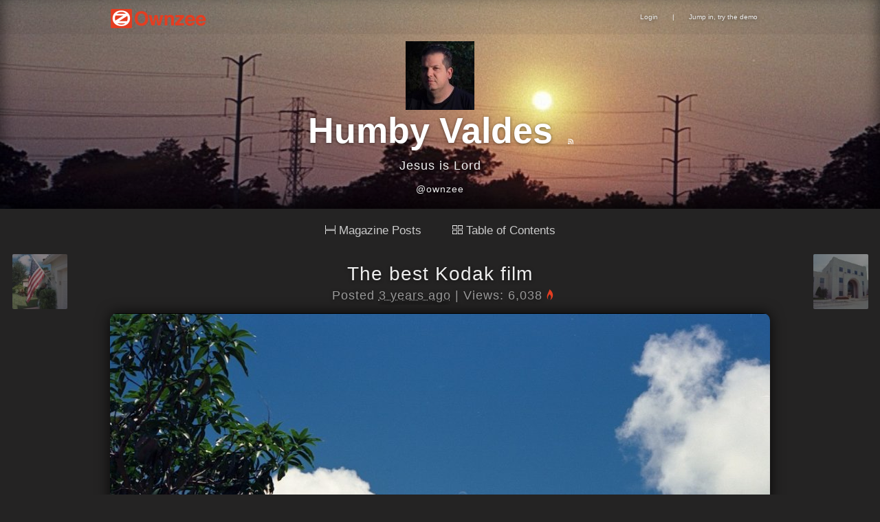

--- FILE ---
content_type: text/html
request_url: https://www.ownzee.com/post/8881/Humby/index.rss
body_size: 3881
content:
<!DOCTYPE html>
<html>
<head>
	<meta http-equiv="Content-Type" content="text/html; charset=utf-8" />

	<title>The best Kodak film</title>
		<meta name="description" content="Kodak Ektar 100 is the best film on the market.">
	
	
	<link rel="canonical" href="https://www.ownzee.com/post/8881/the-best-kodak-film" />


<meta name="twitter:card" content="summary_large_image" />
<meta name="twitter:site" content="@ownzee" />
<meta name="twitter:title" content="The best Kodak film" />
<meta name="twitter:description" content="Kodak Ektar 100 is the best film on the market." />
<meta name="twitter:image" content="http://www.ownzee.com/attachments/2022/06/pic6/62c1d557-1bc8-4c13-a736-5933c0f1fc1f.jpg" />


	<meta property="og:title" content="The best Kodak film" />
	<meta property="og:url" content="http://www.ownzee.com/post/8881/the-best-kodak-film" />
			<meta property="og:description" content="Kodak Ektar 100 is the best film on the market." />
				<meta property="og:image" content="http://www.ownzee.com/attachments/2022/06/pic6/62c1d557-1bc8-4c13-a736-5933c0f1fc1f.jpg" />
	
	<link href="/favicon.ico" type="image/x-icon" rel="icon" /><link href="/favicon.ico" type="image/x-icon" rel="shortcut icon" />
	<link rel="stylesheet" type="text/css" href="/css/Core.css" />	<link rel="stylesheet" type="text/css" href="/css/Core.css?=too53" />

	<style type="text/css">
		#BG {margin-top:0px;}
		#TextBox-01 {width:420px;top:105px;left:13px;}
		#PhotoBox-01 {left: 480px;top: 125px;}
		#Video-01 {width:480px;height:270px;top:480px;left:480px;}
		.TextBox:hover {padding:1px 18px 0px 1px;border:0px; border-color: transparent;}
		.PhotoBox:hover {padding:1px 0px 0px 1px;border:0px; border-color: transparent;}
		.Video:hover {padding:2px 8px 2px 2px;border:0px; border-color: transparent;}
		.TextBox, .click {cursor:text;}
		#SiteTop li img{border:0px;vertical-align:middle;}
	</style>

	<script src="//ajax.googleapis.com/ajax/libs/jquery/1.8.3/jquery.min.js"></script>
	<script src="//ajax.googleapis.com/ajax/libs/jqueryui/1.9.2/jquery-ui.min.js"></script>

	<script type="text/javascript" src="/js/jquery-1.4.2.min.js"></script>
	<script type="text/javascript" src="/js/jquery-ui.min.js"></script>

	<script type="text/javascript">
		$(document).ready(function(){
			$("#flashMessage, .message").live('click',function(){$(this).remove() });
			jQuery("abbr.timeago").timeago();
		});
	</script>

</head>
<body>
	<div id="MenuTop">
		<div id="SiteTop">
			<ul>
				<li class="oz-logo"><a href="/" class="oz-logo-click"></a></li>
				<li style="float:right;">
										<a href="https://www.ownzee.com/login">Login</a> | <a href="/demo">Jump in, try the demo</a>									</li>
			</ul>
		</div>
	</div>



<style type="text/css">
#container{
	background-color: transparent !important;
	box-shadow: none !important;
	margin: 10px auto !important;
}
.PhotoBox img{
    cursor: -webkit-zoom-in !important;
    cursor: -moz-zoom-in !important;
}

.related{
	color:#746f6f;
	font-size:1.2em;
}
.related a{
	font-size:1.5em;	
}

	.Box {min-height:55px;}
	#header-bg{
		background-image:url('/attachments/2022/04/pic6/6261d425-c914-4d51-9a7e-378bc0f1fc1f.jpg');
		background-image:url('/attachments/2022/04/pic6/6261cf20-3c10-494a-9c46-37cec0f1fc1f.jpg');
	}
	#MenuTop{position: absolute;}
	#SearchBox{display: none;}

</style>
<div id="header-bg">
	<div id="gray">
		<div id="header-main">
			<img src="/attachments/2022/04/userm/6261d425-c914-4d51-9a7e-378bc0f1fc1f.jpg" id="user-image" /><link rel="shortcut icon" href="/attachments/2022/04/userm/6261d425-c914-4d51-9a7e-378bc0f1fc1f.jpg" />			<h1 class="h1"><a href="https://www.ownzee.com/Humby">
			Humby Valdes</a>
			<a href=" Humby/index.rss" id="rss"></a>
			</h1>
			<span id="about">Jesus is Lord <br /></span>
			<a href="https://twitter.com/@ownzee" class="mytwitter">@ownzee</a>		</div>
	</div>
</div>

	<div id="container">

<div class="toc-menu">
	<a class='toc-menu-item' href="/Humby"><img src="/img/mp-view.gif" style="width: 15px; margin: 0 5px 0 0;">Magazine Posts</a>
	<a class='toc-menu-item' href="/toc/Humby"><img src="/img/toc-view.gif" style="width: 15px; margin: 0 5px 0 0;">Table of Contents</a>
</div>




			

		<a href="https://www.ownzee.com/post/8882/why-is-a-nation-blessed" id="Left">
		<img src="/attachments/2022/06/userm/62c326a3-388c-4765-b30a-2deec0f1fc1f.jpg">
		Why is a nation blessed?</a>
		<a href="https://www.ownzee.com/post/8880/winter-garden-on-ultramax-400" id="Right">
		<img src="/attachments/2022/06/userm/62c0797f-64d0-4b88-9ab5-7b48c0f1fc1f.jpg">
			Winter Garden on Ultramax 400</a>


		<div class="swipe">
			<div class="Box">
				<h2><a href="/post/8881/the-best-kodak-film">The best Kodak film</a></h2>
				<div class="PostBy">Posted <abbr class="timeago" title="2022-07-03T10:49:33-07:00"></abbr>

					|
					Views: 6,038<span class="oz-fire-on"></span>
		    	</div>
			</div>
			
	<div class="BG" style="color: rgb(255, 255, 255);">
		<div id="Layout" style="height: 700px; width: 960px; background-color: rgb(0, 0, 0); color: rgb(255, 255, 255);">
			
		<div class="PhotoBox" id="PhotoBox-1" style="position: absolute; top: 1px; left: -12px; display: block; z-index: 5; opacity: 1; width: 1000px; height: auto;">
	<img src="/attachments/2022/06/pic6/62c1d557-1bc8-4c13-a736-5933c0f1fc1f.jpg" alt="" title="Beautify Sunny day with soft white clouds and the moon taking a peak" style="width: 100%;"></div><div class="TextBox" id="TextBox-1" style="display: block; position: absolute; top: 668px; left: 41px; opacity: 1; z-index: 7; width: 878px; height: auto;"><div class="click size-16"><font face="DroidSansRegular">Kodak Ektar 100 doing it's thing, capturing a beautiful sunny day. With soft white clouds and the moon taking a peak.</font></div></div></div>
	</div>
			<div id="more">


		

								
				<h3>More from
					<a href="https://www.ownzee.com/"><img src="/attachments/2022/04/userm/6261d425-c914-4d51-9a7e-378bc0f1fc1f.jpg" id="user-image" style="margin:0;border-radius:2px; width:20px; height:20px;" /></a>					<a href="/Humby">Humby</a>				</h3>

									
						<div class="related">
						<a href="https://www.ownzee.com/post/9383/kiki-valdes-cafeteriacana" class="related-image" style="background-image:url(/attachments/2023/10/pic1/651bcd0e-1e18-4e7c-9aca-0760c0f1fc1f.jpg);"></a>
							
							<a href="/post/9383/kiki-valdes-cafeteriacana">Kiki Valdes - Cafeteriacana</a><!-- 
							<br>
							Artwork from Kiki Valdes's art show: Cafeteriacana @ Citadel Miami. Shot on Kodak Ektar 100 film.-->						</div>

														
						<div class="related">
						<a href="https://www.ownzee.com/post/8985/ektar-on-neon" class="related-image" style="background-image:url(/attachments/2022/10/pic1/6343bdf3-e82c-46a2-96af-0ee7c0f1fc1f.jpg);"></a>
							
							<a href="/post/8985/ektar-on-neon">Ektar on Neon</a><!-- 
							<br>
							Kodak Ektar 100 film is fantastic to photograph neon at night. Nikon F80s with the Nikkor 24-85mm f/3.5-4.5 G ED lens.-->						</div>

														
						<div class="related">
						<a href="https://www.ownzee.com/post/488/china-ghost-cities" class="related-image" style="background-image:url(/attachments/photos/pic1/4d93daa3-1148-4f52-8864-7bb8cdbab12d.jpg);"></a>
							
							<a href="/post/488/china-ghost-cities">China Ghost Cities</a><!-- 
							<br>
							God help China-->						</div>

														
						<div class="related">
						<a href="https://www.ownzee.com/post/9597/wise-as-serpents-and-harmless-as-doves" class="related-image" style="background-image:url(/attachments/2024/04/pic1/6618a116-a1dc-4c58-b5da-1c06c0f1fc1f.jpg);"></a>
							
							<a href="/post/9597/wise-as-serpents-and-harmless-as-doves">Wise as serpents, and harmless as doves</a><!-- 
							<br>
							Behold, I send you forth as sheep in the midst of wolves: be ye therefore wise as serpents, and harmless as doves. - Matthew 10:16-->						</div>

														
						<div class="related">
						<a href="https://www.ownzee.com/post/2082/cool-like-the-70s" class="related-image" style="background-image:url(/attachments/2011/09/pic1/4e7ab91b-7388-4647-8a11-1d7acdbab12d.jpg);"></a>
							
							<a href="/post/2082/cool-like-the-70s">Cool like the 70s</a><!-- 
							<br>
							Nothing is cool like 70's cool.-->						</div>

														
						<div class="related">
						<a href="https://www.ownzee.com/post/9600/obviously" class="related-image" style="background-image:url(/attachments/2024/04/pic1/661d63d2-7a84-40cc-8132-066bc0f1fc1f.jpg);"></a>
							
							<a href="/post/9600/obviously">Obviously </a><!-- 
							<br>
							Follow the light, worship the Creator, not the creation.-->						</div>

									
					</div>

		<br /><br />

		</div>



</div>


<script type="text/javascript">
	(function($,document,undefined){var pluses=/\+/g;function raw(s){return s}function decoded(s){return decodeURIComponent(s.replace(pluses,' '))}var config=$.cookie=function(key,value,options){if(value!==undefined){options=$.extend({},config.defaults,options);if(value===null){options.expires=-1}if(typeof options.expires==='number'){var days=options.expires,t=options.expires=new Date();t.setDate(t.getDate()+days)}value=config.json?JSON.stringify(value):String(value);return(document.cookie=[encodeURIComponent(key),'=',config.raw?value:encodeURIComponent(value),options.expires?'; expires='+options.expires.toUTCString():'',options.path?'; path='+options.path:'',options.domain?'; domain='+options.domain:'',options.secure?'; secure':''].join(''))}var decode=config.raw?raw:decoded;var cookies=document.cookie.split('; ');for(var i=0,parts;(parts=cookies[i]&&cookies[i].split('='));i++){if(decode(parts.shift())===key){var cookie=decode(parts.join('='));return config.json?JSON.parse(cookie):cookie}}return null};config.defaults={};$.removeCookie=function(key,options){if($.cookie(key,options)!==null){$.cookie(key,null,options);return true}return false}})(jQuery,document);

	$(document).ready(function(){

		var node = $("#flashMessage").length
		if (node) {
			localStorage.removeItem("oz-data-edit-id");
			localStorage.removeItem("oz-data-edit");
		}

	});

	$(document).keydown(function (e) {
		var keyCode = e.keyCode || e.which,
		arrow = {left: 37, right: 39 };
		switch (keyCode) {
			case arrow.left:
			$(".swipe").animate({ paddingLeft: '1060px', opacity: '0'}, "fast");
			var leftleft = $("#Left").attr("href");
				window.location = leftleft;

			break;
			case arrow.right:
				$(".swipe").animate({ marginRight: '1060px', opacity: '0'}, "fast");
				var rightright = $("#Right").attr("href");
				window.location = rightright;
			break;
		}
	});
</script>

	<div id="footer">
			Text, Images &amp; Videos &copy; Copyright respective owners.<br>
			<a href="/about" title="Learn more about creating your own magazine with Ownzee">Powered by OpenZine</a>
	</div>

<script type="text/javascript" src="/js/jquery.timeago.js"></script>
	<script type="text/javascript" src="/js/linkify.min.js"></script>
	<script type="text/javascript" src="/js/linkify.jquery.min.js"></script>
	<script type="text/javascript" src="/js/jquery.touchSwipe-1.2.4.js"></script>
	<script type="text/javascript" src="/js/site.js"></script><script defer src="https://static.cloudflareinsights.com/beacon.min.js/vcd15cbe7772f49c399c6a5babf22c1241717689176015" integrity="sha512-ZpsOmlRQV6y907TI0dKBHq9Md29nnaEIPlkf84rnaERnq6zvWvPUqr2ft8M1aS28oN72PdrCzSjY4U6VaAw1EQ==" data-cf-beacon='{"version":"2024.11.0","token":"da64abde17384f06894654b6dc9f03cc","r":1,"server_timing":{"name":{"cfCacheStatus":true,"cfEdge":true,"cfExtPri":true,"cfL4":true,"cfOrigin":true,"cfSpeedBrain":true},"location_startswith":null}}' crossorigin="anonymous"></script>
</body>


</html>


--- FILE ---
content_type: text/css
request_url: https://www.ownzee.com/css/Core.css?=too53
body_size: 11587
content:
@charset "UTF-8";
body,div,h1,h2,h3,h4,h5,h6,pre,form,fieldset,p,blockquote,th,td { margin:0;	padding:0; }
dl,dt,dd,ul,ol,li{}
h1,h2,h3,h4,h5,h6{font-weight:normal; line-height:normal;}
p, span {line-height:1.5;}
hr{ height:2px; border: 0; border-top:1px solid;}
body { margin:0px; font-size: 1em;}
a {	color:#eee; padding:0 4px 0 4px;}
a img {	border:0;}
a:hover { color:#900; }
html>body {
	font-size: 12px;
	line-height:normal;
	font-family:Verdana, Geneva, sans-serif;
	font-family:"Lucida Sans Unicode", "Lucida Grande", sans-serif;
	line-height:1.4;
	background: #242323;
}
img { -ms-interpolation-mode: bicubic; }
#BG, .BG{
	background-position:center top;
	margin-top:0px;
	border-radius: 10px;
}
#BG a, .BG a{
	color:#039;
}
.BGRepeat{
	background-repeat:no-repeat;
}
#MenuTop {
	margin:0px;
	padding:0px;
	text-align:center;
	position:absolute;
	z-index:10000;
	width:100%;
	left:0px;
	top:0px;
	font-size:10px;
	background-color: rgba(0,0,0,.05);
	height:50px;
}
#MenuTop a,
#SiteTop li a,
#SiteTop a {
	color:#eee;
}
#SiteTop,
#NavTop {
	margin: 0 auto;
	color:#151515;
}
#SiteTop {
	color:#eee;
	height:50px;
	margin-top:10px;
	width:100%;
}
#NavTopBG {
	width:100%;
	background:#FFFFFF;
	height: 75px;
	vertical-align:middle;
	border-bottom:#CCC solid 1px;
	padding-top:5px;
	box-shadow: 0 0 5px #888;
	color:#111;
	-webkit-user-select: none;
	-moz-user-select: none;
	-ms-user-select: none;
	user-select: none;
}

#NavTop {
	width:740px;
	margin: 0 auto;
	color:#eee;
	vertical-align:middle;
	position:relative;
	color: #111;
}
#NavTop a{
	color:#111 !important;
}
#SiteTop ul {
	width:960px;
	margin: 0 auto;
	padding: 0;
	list-style-type: none;
}
#NavTop ul {
	width:960px;
	margin-bottom:0px;
	margin: 0 auto;
	padding: 0;
	padding-top:6px;
	list-style-type: none;
	text-align:left;
	display:inline;
}
#post-colors{
	margin: 2px 0 0 5px;
	cursor: pointer;
	position: absolute;
	top: 40px;
	z-index: 1;
}
#SiteTop li,
.options li {
	display:inline;
	height:32px;
	float:left;
	vertical-align:middle;
}
.options li {
	height:20px;
	padding:1px;
}
.options ul{
	margin: 0; 
	padding: 0;
	list-style-type: none;
}
#NavTop li {
	display:inline;
	float:left;
	vertical-align:middle;
	border:1px solid #FFFFFF;
	color:#eee;
	padding:4px;
	margin:10px 10px 0 3px;
	cursor:pointer;
	list-style-type:none;
	width: 38px;
	height: 38px;
	background-color: #f1f1f1;
	border: 1px solid #ccc;
}
#NavTop li:hover {
	border:1px solid #888;
	background-color:#ccc;
}
#NavTop .click-to-add  {
	width:110px;
	text-align:right;
	padding: 15px 5px 0 0;
	font-size:14px;
	border:none;
	background:#fff;
	color: #222;
	cursor: default;
}
#NavTop .click-to-add:hover{
	border: none;
	background: #fff;
}
#AutoSave{
	height:12px;
	float:right;
	vertical-align:middle;
	border:1px solid #f0f0ee;
	color:#999;
	padding:4px;
	margin:0px 3px;
}
#TitleSave{
	float: right;
	width: 402px;
	height: 50px;
	text-align: left;
	border-left: 1px solid #ccc;
	padding: 0 0 0 10px;
	margin: 10px 0 0 0;
}
.joinsavebutton{
	float:right;
	width:65px;
	text-align:right;
}
#MakePage{
	margin-top:-1px;
	z-index:1000;
	position: relative;
    z-index: 1000;
}
#PostDetails{
	background-color: #fff;
	border: 1px solid #fff;
	width: 250px;
	height: 30px;
	overflow: hidden;
	position:absolute;
	z-index: 10001;
}
#PostDetails p, #PostDetailsNext{
	margin: 5px 0 2px 5px;
}

#PostDetails.open{
	background-color: #f1f1f1;
	border: 1px solid #ccc;
	margin: -5px;
	padding: 5px;
	height: auto;
	border-radius: 5px;
    box-shadow: rgb(180 177 177 / 25%) 5px 5px 13px 1px;
}
#PostDetailsHide{
	margin: 10px 0 0 0;
	width: 100px;
	text-align: center;
	padding: 5px 10px;
	display: block;
	margin:0 auto;
	background-color: #ccc;
}
#PicAPic{
	width: 210px;
	max-height:300px;
	cursor: pointer;
	margin: 5px;
}
#PostDetailsOpen{
	width: 20px;
	height: 20px;
	display: inline;
	background-image: url(OZicons.png);
	background-position: -4px -2px;
	background-repeat: no-repeat;
	cursor: pointer;
	padding: 0 6px;
	margin: 0;
}
#PostDetailsOpen:hover{
	background-color: #ccc;
}
#PostDetailsOpen.detailsopen{
	background-position: -20px -2px;
}


#TitleSave input,
#TitleSave textarea{
	width:210px;
	max-width:210px;
	font-size:12px;
	background-color:#ffffff;
	border:1px solid #CCCCCC;
	padding:3px;
	margin:3px 5px;
	display: inline;
	position: relative;
}
#TitleSave input:hover,
#TitleSave input:focus{
	background-color:#fdecb1;
}
#TitleSave label{display: none;}
#PostPublish{
	display: inline;
	margin: 0 5px;
	position: absolute;
	right: 65px;
	top: 16px;
}
#NavTop a:link,
#NavTop a:visited {
	text-decoration:none;
	color:#eee;
}
#NavTop a:hover{}
#SiteTop li a:link,
#SiteTop li a:visited {
	line-height:30px;
	padding:18px;
	color:#eee;
	text-decoration:none;
	text-shadow: 0 1px 5px rgba(0,0,0,.5);
}
#SiteTop li a:hover{
	text-decoration:underline;
}
#container,
#Layout,
.Layout {
	width:960px;
	padding:0px;
	margin:0 auto 30px auto;
	position:relative;
	border-radius: 10px;
	-webkit-background-clip: padding-box;
}
#Layout,
.Layout{
	height:500px;
	overflow:hidden;
  	box-shadow: 0 0 20px rgba(0,0,0,.8);
  	background-color: #fff;
}
#container{
	background-color: #fff;
	box-shadow: 0 0 20px rgba(0,0,0,.8);
	margin: 60px auto 0 auto;
	padding: 0 0 20px 0
}
#header {
	height:50px;
	background-color:#ddd;
	border-bottom:1px solid #aaa;
	width:100%;
}
#footer {
	font-size: 11px;
	color:#ccc;
	clear: both;
	position: relative;
	z-index: 10;
	height: 100px;
	margin-top:15px;
	padding-top:15px;
	text-align:center;
}
#footer ul {
	width:960px;
	margin: 0 auto;
	padding: 0;
	padding-top:6px;
	list-style-type: none;
}
#footer li {
	display:inline-block;
	height:22px;
	vertical-align:middle;
	min-height: 22px;
	display: -moz-inline-stack;
	display: inline-block;
	vertical-align: top;
	zoom: 1;
 	*display: inline;
	_height: 22px;
	background-color: #fff;
	border-radius: 5px;
}
#footer li:active {
	border:1px solid #f5cb39;
}
#footer a{
	color:#eee;
}

.Box {
	font-family:"Helvetica Neue","Helvetica", "Arial", sans-serif;
	letter-spacing: 1px;
	line-height: 1.2em;
	overflow:visible;
	left:10px;
	width:960px;
	margin:0 auto;
	z-index:1000;
	padding:15px 0px 15px 0px;
	font-size:14px;
	text-align: center;
}
.Box a{
	color:#eee;
	text-decoration:none;
	text-shadow:0 1px 5px rgba(0,0,0,.5);
}
.Box a:hover{
	color:#fff;
}
abbr {  border-bottom: none;}
.PostBy{
	font-size:1.25em;
	color:#999;
	width:100%;
	padding-left:5px;
	text-shadow:0 1px 5px rgba(0,0,0,.5);
}

a:link, a:visited {
	text-decoration: none;
}
#NextLink {
	text-align:center;
	font-size:1.25em;
}
#NextLink a{
	color:#eee;
	padding: 0 6px;
}
#NextLink a:hover{
	color:#111;
	background-color:#CCCCCC;
	border-radius: 3px;
}
#NextLink p {
	color:#888;
	font-weight:lighter;
	font-size:1.25em;
}




.toc-post, .toc-post-draft{
	display:inline-block;
	text-align:top; 
	vertical-align:top;
    border-radius: 5px;
    margin: 0 5px 20px 0;
    color:#746f6f;
    width: 280px;
    padding: 15px;
}
.toc-post:nth-child(5n) {
  width: 600px;

}
.toc-post:nth-child() {
  width: 600px;

}
.toc-post img :nth-child(5){
	width: 100%;
}
.toc-post img {
    width: 100%;
}
.toc-post-draft{
	background-color:#f9e06f;
}
.toc-post-draft a{
	color:#000;
}
.toc-post a, .toc-post-draft a{
	padding:0;
	font-size:1.75em;
}
.toc-draft{
	color:#000;
}
.toc-menu{
	margin:20px auto;
	text-align:center;
	color:#ccc;
	font-size:1.4em;
	text-transform: ;
}
.toc-menu-item, .toc-menu-item-on{
	padding:8px 15px;
	margin:20px 5px;
	color:#ccc;
	border-radius:5px;
}
.toc-menu-item a{
	color: #FFF;
}
.toc-menu-item-on{
	background-color:#111;
}
a.toc-menu-item:hover, a.toc-menu-item-on:hover  {
    color:#FFF;
    background-color:#000000;
}




.downloading{ background-color: #fdecb1; }
.h1{font-size:42px;}
.h1 a {text-decoration:none;margin:0px; padding:0px; color:#fff;}

h2 {
	font-size: 2em;
	line-height: 1.2em;
	margin: 0 0 6px 0;
}

#header-bg{
	color:#000;
	text-shadow: 0 1px 5px rgba(0,0,0,.5);
	text-align: center;
	background-color:#000;
	background-size: cover;
	background-position: center;
	box-shadow: 0 -10px 25px rgba(0,0,0,.6) inset;
}
#gray{}
#header-main{
	width:800px;
	margin: 0 auto;
	padding: 60px 0 20px 0;
	position: relative;
}
#header-main img{
	
}
#header-main h1{
	font-family:"Helvetica Neue","Helvetica", "Arial", sans-serif;
	font-size: 52px;
	font-weight: bold;
	line-height: 1em;
	margin: 0 auto 10px auto;
}
#about{
	display: block;
	width: 500px;
	margin: 15px auto;
	color: #eee;
	font-size: 18px;
	font-family: "Helvetica Neue","Helvetica", "Arial", sans-serif;
	font-weight: 200;
	letter-spacing: 1px;
	line-height: 1.2em;
}
.mytwitter, .mytwitter:hover{
	font-family: "Helvetica Neue","Helvetica", "Arial", sans-serif;
	font-size: 14px;
	letter-spacing: 1px;
	line-height: 1.2em;
	color:#eee;
	padding: 5px;
}






.TextBox {
	top:20%;
	left:300px;
	width:300px;
	height:auto;
	position:absolute;
	cursor:default;
	padding:0 18px 0px 1px;
	border:0;
}
.TextBox:hover {
	padding:0 18px 0 0;
	border-width:1px 1px 1px 1px;
	border-color:#222;
	border-style:solid;
	margin: -1px -1px 0 0;
	/*	padding-bottom:5px;*/
}
#content {
	padding-bottom: 3em;
}
.PhotoBox{
	background-color:none;
	height:auto;
	width:auto;
	cursor:move;
	position:absolute;
	text-align:center;
	padding:0 1px 0 1px;
}
.PhotoBox .PicNoBG, .PhotoBox .TextShadow {
	display:none;
}
.PicNoBG, .BoxShadow, .TextShadow{
	width: 78px;
    display: inline-block;
    margin: 5px 0 0 0;
}

.PhotoBox:hover {
	padding:0;
	border-width:1px;
	border-color:#222;
	border-style:solid;
	margin: -1px -1px 0 0;
}
.PhotoBox img {
	cursor:default;
}

	#photo-title-box{
		width: 60%;
		min-width:150px;
		position:absolute;
		bottom: 10px;
		right:10px;
		padding:5px;
		background: none;
		z-index: 1000;
		line-height: 25px;
		color: #000;
		font-size: 12px;
	}

	textarea#ptinput{
		width:90%;
		height: 30px;
		min-width:100px;
		font-size:12px;
		background-color:#ffffff;
		border:1px solid #CCCCCC;
		padding:5px;
		margin:3px 5px;
		display: inline;
		position: relative;
		font-size: 12px !important;
		opacity: .65;
	}
	#ptinput::placeholder{
		font-size: 12px;
	  color:#ccc;
	  padding:5px;
	}
	textarea#ptinput:focus{
		opacity: 1;	
	}
.pictitleviewer{
	color:#fff;
	background: rgba(0, 0, 0, 0.85);
	z-index: 10000000000000000;
    position: relative;
    font-size: 1.5em;
}
.mceExternalToolbar {
	position:fixed !important;
	top:100px !important;
	width:100%!important;
	z-index:10000000000000000!important; /* change the number as required */
	display:block; /* remove !important since we want change editor for each textarea*/
	text-align:center;
	left:0px !important;
}
.click textarea {
	text-align:center;
	border:1px solid blue;
	display:none;
	font-size: 12px;
	line-height:normal;
	font-family:Verdana, Geneva, sans-serif;
	font-family:"Lucida Sans Unicode", "Lucida Grande", sans-serif;
	line-height:1.4;
}
.click{
	width:100%;
	height:100%;
	min-height: 20px;
	padding:4px 1px 4px 8px;
	vertical-align:top;
}
.click button{
	background-color:#f5cb39;
	height:26px;
	border:0;
	color:#000;
	margin:5px 5px 0 0;
	cursor:pointer;
	background-image:url(OZicons.png);background-position:-5px -365px;background-repeat:no-repeat;
}
.click button:last-child{
	background-color:#CCCCCC;
	height:26px;
	border:0;
	color:#333333;
	margin:5px 5px 0 0;
	cursor:pointer;
	background-image:none;
}
.click button:hover{
	background-color:#000;
	background-image:none;
	color:#FFF;
}
textarea{
	font-size:16px;
}
.VideoPre {
	padding:2px 8px 2px 2px;
	margin:1px;
	vertical-align:top;
	cursor:move;
	z-index:1000;
	width:560px;
	height:349px;
}
.AddPost {
	background: linear-gradient(to bottom,  #f9e06f 0%, #eca914 100%);
	cursor:pointer;
	color:#111;
	padding:5px;
	height:22px;
	font-size:12px;
	text-align:center;
	cursor:pointer;
	margin:0 20px 20px 0;
	clear:right;
	border-radius: 5px;
	box-shadow: 0 1px 5px rgba(0,0,0,0.2);
}
.AddPost a:link, .AddPost a {
	text-decoration:none;
	text-shadow:none !important;
	color:#111 !important;
}

.PicPreview,
.PicPreview2 {
    background-color: #333;
    color: #CCC;
    padding: 5px;
    width: 130px;
    text-align: center;
    cursor: pointer;
    margin: 0 15px 10px 0;
    display: inline-block;
}
.PicPreview2,
.PicPreview2 a {
	background-color:#E0E0E0;
	text-decoration:none;
	color:#040404;}

.Video {
	padding:2px 8px 2px 2px;
	position:absolute;
	margin:1px;
	vertical-align:top;
	cursor:move;
	width:320px;
	height:220px;
	background-color: #222;
}
.Video:hover {
	padding:1px 7px 1px 1px;
	border:1px #222 solid;
}
.VideoHandel {
	position:absolute;
	width:100%;
	height:7px;
	padding-top:10px;
	background-color:none;
	z-index:50;
	cursor:default;
	vertical-align:middle;
	text-align:center;
	top: -227px;
}
#mceIframeContainer {}
.ControlMenuText,
.ControlMenuImg,
.ControlMenuVideo {
	background-color:#f7f7f7;
	border: 1px solid #e3e0e0;
	height:21px;
	clear:both;
	width:100%;
	visibility:hidden;
	visibility:visible;
	top:-23px;
	left:0;
	position:absolute;
	z-index:5;
	text-align:center;
	color:#172c47;
	cursor:move;
	padding:3px;
	background-image:url(OZicons.png);background-position:center -400px;background-repeat:no-repeat;
	margin:0;
}
.ControlMenuText:hover,
.ControlMenuImg:hover,
.ControlMenuVideo:hover {}
.ControlMenuText ul,
.ControlMenuImg ul,
.ControlMenuVideo ul {
	margin: 0;
	padding: 0;
	list-style-type: none;
	list-style-image: none;
}
.ControlMenuText li, .ControlMenuImg li, .ControlMenuText2 li, .ControlMenuVideo li {
	display:inline;
	height:20px;
	float:left;
	vertical-align:middle;
}
.defaultSkin iframe {background:transparent;}
.defaultSkin table {background:none;}
.defaultSkin .mceToolbar {z-index:100000000; border-top: 0px;}
iframe {background:transparent;}
table {background:none;}

/* OpenZine Icons */
.oz-move, .oz-close, .oz-close-options, .oz-edit, .oz-logo, .oz-make, .oz-signup-demo, .oz-text,
.oz-pic, .oz-vid, .oz-plus, .oz-minus, .oz-remove, .oz-replace,
.oz-savecont, .oz-options, .oz-z, .oz-border-l, .oz-border-l-on, .oz-border-t, .oz-border-b, .oz-border-r, .oz-dclick, .oz-done, .oz-tab, .oz-cx2, .oz-oz, .oz-fire-on, .oz-fire-off, #rss {
	background-image:url(OZicons.png);background-position:0px -22px;background-repeat:no-repeat;width:20px;border-right: 1px solid #ccc;cursor:move;}
.oz-close {background-position:-60px -39px;border-right: 0px;border-left: 1px solid #ccc;cursor:pointer;}
.oz-close:hover {background-position:-60px -21px;}
.oz-close-options {background-position:-24px -55px;border-right: 0px;border-left: 0px; float:right; cursor:pointer; height:20px;width:25px;}
.oz-close-options:hover {background-position:-52px -55px;}
.oz-dclick {background-position:-69px -190px;border-right: 0px;border-left: 0px solid #ccc;cursor:pointer; width:30px; height:21px; float:left;}
.oz-done {background-position:-69px -180px;border-right: 0px;border-left: 0px solid #ccc;cursor:pointer; width:70px; height:40px; margin:0 auto;}
.oz-edit {background-position:-0px -429px; width:22px;border-right: 0px;cursor:pointer;}
.oz-edit:hover {background-position:-83px -429px; width:22px;}
.oz-logo {
	background-position: 0 0;
	border-right: 0px;
	width: 153px;
	cursor: pointer;
	background-image: url('../img/oz.png');
}
.oz-make {background-position:-1px -103px;border-right: 0px;margin-top:1px;width:135px;cursor:pointer;}
.oz-make:hover {background-position:-68px -103px;}
.oz-signup-demo {background-position:-1px -286px;border-right: 0px;margin-top:1px;width:135px;cursor:pointer;}
.oz-text, .oz-pic, .oz-vid {background-position: 8px -485px;border-right: 0px;width:16px;cursor:pointer;margin-right:5px;}
.oz-pic {background-position: -33px -486px;}
.oz-vid {background-position: -73px -485px;}
.oz-navlink {padding:2px 5px 2px 5px; cursor:pointer;}
.oz-plus {background-position:-4px -135px;width:98px;border: 0px;cursor:pointer;}
.oz-minus {background-position:-4px -265px;width:98px;border: 0px;cursor:pointer;}
.oz-plus:hover {background-position:-4px -157px;}
.oz-minus:hover {background-position:-4px -243px;}
.oz-remove {background-position:-73px -168px;}
.oz-replace {background-position:-4px -168px;}
.oz-tab {background-position:-5px -51px;border-right: 0px;border-left: 0px;cursor:pointer; width:30px;}
.oz-options {background-position:-23px -429px; width:28px; border-right: 0px; cursor:pointer;}
.oz-z {background-position:-5px -467px; width:18px; border-right: 0px; cursor:pointer;}
.oz-z:hover {background-position:-22px -467px; width:18px; border-right: 0px; cursor:pointer;}
.oz-z:active { background-color:#900;}
.oz-options:hover {background-position:-51px -429px;}
.oz-options:active {background-position:-23px -429px; width:28px; cursor:pointer;}
.oz-border-l {background-position:1px -339px; width:24px; border-right: 0px; cursor:pointer; height:10px; border:1px solid #ccc; margin:0 10px 0 5px; height:30px; }
.oz-border-t {background-position:-21px -339px; width:24px; border-right: 0px; cursor:pointer; height:10px; border:1px solid #ccc; margin-right:10px; }
.oz-border-b {background-position:-43px -339px; width:24px; border-right: 0px; cursor:pointer; height:10px; border:1px solid #ccc; margin-right:10px; }
.oz-border-r {background-position:-65px -339px; width:24px; border-right: 0px; cursor:pointer; height:10px; border:1px solid #ccc; margin-right:10px; }
.oz-border-l:hover, .oz-border-t:hover, .oz-border-b:hover, .oz-border-r:hover  {background-color:#dbdada; border:1px solid #666;}
.oz-border-l:active, .oz-border-t:active, .oz-border-b:active, .oz-border-r:active  {background-color:#FC0; border:1px solid #666;}
.oz-savecont {background-position:0px -220px;width:140px; height:40px; margin:0 auto;border-right: 0px; cursor:pointer;}
.sliderdrag {cursor:default; padding-bottom:2px;}
.sliderdrag input {border:0px;height:28px;margin:0px;background:#fff;text-align:center;}
p.sliderdrag {margin:2px;cursor:default;text-align:center;width:100%;}
.oz-cx2 {background-position:-100px -332px; width:24px; border-right: 0px; cursor:pointer; height:20px; border:0px; float:left; margin-right:8px; }
.oz-oz {background-position:-1px -77px;border-right: 0px;margin-top:5px;width:25px;cursor:pointer;}
.oz-fire-on{ display:inline-block; width:17px; height:20px;background-position:-106px -432px; border:none; cursor:default;vertical-align: middle; margin: 0 0 0 2px}
.oz-fire-off{ display:inline-block;width:17px; height:20px;background-position:-120px -432px; border:none; cursor:default;vertical-align: middle; margin: 0 0 0 2px}

#rss{display: inline-block; position: relative; left: 5px; width: 1px; height: 20px; background-position: -106px -448px; border: none; cursor: default; padding: 7px; top: 20px;}
#rss:hover{height:20px;background-position:-121px -448px; border:none; cursor:pointer;}

.oz-logo-click { display:block;width:80px; height:2px; padding:0; text-indent:1000px;}
/* OpenZine Icons End */

.tooltip {
    display:none;
    background-color:#ffa;
    border:1px solid #cc9;
	padding:4px 5px;
	font-size:12px;
	z-index:100;
	color:#000;
}
.options {
	visibility:hidden;
	visibility:visible;
	position:absolute;
	right:10px;
	width:190px;
	background:#f7f7f7;
	border:1px solid #ccc;
	text-align:left;
	top:5px;
	padding:4px 4px 4px 10px;
	z-index:1000;
	line-height:24px;
	color:#000;
	font-size:10px;
	-webkit-user-select: none;
	-moz-user-select: none;
	-ms-user-select: none;
	user-select: none;
	border-radius: 5px;
	box-shadow: rgb(180 177 177 / 25%) 5px 5px 13px 1px;
}
.options input {
	width: 15px;
}
#NavTopDropDown{
	background-color:#900;
	padding:0px;
	margin:0px;
	height:1px;
	width:900px;
	margin: 0 auto;
	z-index:1;
}
.Colors{
	width:135px;
	font-size:10px;
	background:#FFFFFF;
	border:1px solid #ccc;
	border-top:none;
	text-align:left;
	padding:5px 5px 5px 1px;
	line-height:25px;
	color:#000;
	position:absolute;
	visibility:hidden;
	top:60px;
	left:341px;
	cursor:default;
	z-index:10000;
	box-shadow: 0 3px 3px #ccc;
}
.options span{
	padding:0;
	cursor:pointer;
}
.options span:hover {
	color:#000;
	background-color:#ccc;
}
.options span:active {
	color:#000;
	background-color:#FC0;
}
#BGClear, #PageClear, #BGPosition{
	padding:1px 4px 1px 4px;
	cursor:pointer;
}
#BGClear:hover, #PageClear:hover, #BGPosition:hover{
	background-color:#CCC;
	color:#000;
}
.colorSelector, .BorderColor, .BGColor,  .PageColor, .BGTextColor, .BGLinksColor, .TextBoxColor{
	display:inline;
	height:20px;
	width:20px;
	cursor:pointer;
}
.colorSelector div, .BorderColor div, .BGColor div, .PageColor div, .BGTextColor div, .BGLinksColor div, .TextBoxColor div{
	height:20px;
	width:20px;
	display:inline;
	display:inline-block;
	vertical-align:middle;
	min-height: 20px;
	display: -moz-inline-stack;
	display: inline-block;
	vertical-align: top;
	zoom: 1;
 	*display: inline;
	_height: 20px;
}
.BGColor div, .PageColor div, .BGTextColor div, .BGLinksColor div{
	margin-left:10px;
}
.oClose{
	width:30px;
	float:right;
	height:16px;
	margin-top:5px;
	background-color:#CCC;
	cursor:pointer;
}
.oClose:hover{
	background: #FC0;
}
#Text{}
.TextSlider, .PicSlider, .VidSlider{
	width:60px;
	margin-top:8px;
	margin-left:10px;
}
.Right{
	/*float:right;*/
}
#PicLoad{
	position:absolute;
	background-color:#FFF;
	border:1px solid #999;
	padding:10px;
	width:120px;
	left:10px;
	top:10px;
	color:#222;
}
	/*
.click:hover{ background-image:url(x2click.png); background-repeat:no-repeat; background-position:top;
}*/

.Zbox0 {z-index:4}
.Zbox1 {z-index:1}
.Zbox2 {z-index:2}
.Zbox3 {z-index:3}
.Zbox00 {z-index:9999}

.Left {border-left:none;}
.Left1 {border-left:solid 1px;}
.Left5 {border-left:solid 5px;}
.Left10 {border-left:solid 10px;}

.Top {border-top:none;}
.Top1 {border-top:solid 1px;}
.Top5 {border-top:solid 5px;}
.Top10 {border-top:solid 10px;}

.Bot {border-bottom:none; }
.Bot1 {border-bottom:solid 1px;}
.Bot5 {border-bottom:solid 5px;}
.Bot10 {border-bottom:solid 10px;}

.Right {border-right:none; }
.Right1 {border-right:solid 1px;}
.Right5 {border-right:solid 5px;}
.Right10 {border-right:solid 10px;}


.rotate{transform: rotate();}
.rotate2{transform: rotate(2deg);}
.rotate4{transform: rotate(4deg);}

.rotate-2{transform: rotate(-2deg);}
.rotate-4{transform: rotate(-4deg);}


.Transbg{
	-moz-opacity:.90;
	-ms-filter:"progid:DXImageTransform.Microsoft.Alpha(Opacity=90)";
	filter: alpha(opacity=90);
	opacity:.90;
}
.Clear{
	background-color:transparent;
	background:none;
	background-image:none;
}
.On{background-color:#151515; color:#FFF; border:1px solid #000;}


/* Fonts */

@font-face {
	font-family: 'MarketingScriptRegular';
	src: url('Fonts/MarketingScript-webfont.eot');
	src: url('Fonts/MarketingScript-webfont.eot#iefix') format('embedded-opentype'),
		 url('Fonts/MarketingScript-webfont.woff')format('woff'),
		 url('Fonts/MarketingScript-webfont.ttf') format('truetype'),
		 url('Fonts/MarketingScript-webfont.svg#webfont') format('svg');
	font-weight: normal;
	font-style: normal;
}
@font-face {
	font-family: 'KomikaAxisRegular';
	src: url('Fonts/KOMIKAX_-webfont.eot');
	src: url('Fonts/KOMIKAX_-webfont.eot#iefix') format('embedded-opentype'),
		 url('Fonts/KOMIKAX_-webfont.woff') format('woff'),
		 url('Fonts/KOMIKAX_-webfont.ttf') format('truetype'),
		 url('Fonts/KOMIKAX_-webfont.svg#webfont') format('svg');
	font-weight: normal;
	font-style: normal;
}
@font-face {
	font-family: 'KulminoituvaRegular';
	src: url('Fonts/kulminoituva-webfont.eot');
	src: url('Fonts/kulminoituva-webfont.eot#iefix') format('embedded-opentype'),
		 url('Fonts/kulminoituva-webfont.woff') format('woff'),
		 url('Fonts/kulminoituva-webfont.ttf') format('truetype'),
		 url('Fonts/kulminoituva-webfont.svg#webfont') format('svg');
	font-weight: normal;
	font-style: normal;
}
@font-face {
	font-family: 'BebasNeueRegular';
	src: url('Fonts/BebasNeue-webfont.eot');
	src: url('Fonts/BebasNeue-webfont.eot#iefix') format('embedded-opentype'),
		 url('Fonts/BebasNeue-webfont.woff') format('woff'),
		 url('Fonts/BebasNeue-webfont.ttf') format('truetype'),
		 url('Fonts/BebasNeue-webfont.svg#webfontf0WP9KEe') format('svg');
	font-weight: normal;
	font-style: normal;
}
@font-face {
	font-family: 'DroidSansRegular';
	src: url('Fonts/DroidSans-webfont.eot');
	src: url('Fonts/DroidSans-webfont.eot#iefix') format('embedded-opentype'),
		 url('Fonts/DroidSans-webfont.woff') format('woff'),
		 url('Fonts/DroidSans-webfont.ttf') format('truetype'),
		 url('Fonts/DroidSans-webfont.svg#webfontKYIQSBQk') format('svg');
	font-weight: normal;
	font-style: normal;
}
@font-face {
	font-family: 'DroidSansBold';
	src: url('Fonts/DroidSans-Bold-webfont.eot');
	src: url('Fonts/DroidSans-Bold-webfont.eot#iefix') format('embedded-opentype'),
		 url('Fonts/DroidSans-Bold-webfont.woff') format('woff'),
		 url('Fonts/DroidSans-Bold-webfont.ttf') format('truetype'),
		 url('Fonts/DroidSans-Bold-webfont.svg#webfontljpTCDjw') format('svg');
	font-weight: normal;
	font-style: normal;
}


@font-face {
    font-family: 'ColaborateThinRegular';
    src: url('Fonts/ColabThi-webfont.eot');
    src: url('Fonts/ColabThi-webfont.eot?#iefix') format('embedded-opentype'),
         url('Fonts/ColabThi-webfont.woff') format('woff'),
         url('Fonts/ColabThi-webfont.ttf') format('truetype'),
         url('Fonts/ColabThi-webfont.svg#ColaborateThinRegular') format('svg');
    font-weight: normal;
    font-style: normal;
}
@font-face {
    font-family: 'UltraRegular';
    src: url('Fonts/Ultra-webfont.eot');
    src: url('Fonts/Ultra-webfont.eot?#iefix') format('embedded-opentype'),
         url('Fonts/Ultra-webfont.woff') format('woff'),
         url('Fonts/Ultra-webfont.ttf') format('truetype'),
         url('Fonts/Ultra-webfont.svg#UltraRegular') format('svg');
    font-weight: normal;
    font-style: normal;
}
@font-face {
    font-family: 'WalkwaySemiBoldRegular';
    src: url('Fonts/Walkway_SemiBold-webfont.eot');
    src: url('Fonts/Walkway_SemiBold-webfont.eot?#iefix') format('embedded-opentype'),
         url('Fonts/Walkway_SemiBold-webfont.woff') format('woff'),
         url('Fonts/Walkway_SemiBold-webfont.ttf') format('truetype'),
         url('Fonts/Walkway_SemiBold-webfont.svg#WalkwaySemiBoldRegular') format('svg');
    font-weight: normal;
    font-style: normal;

}
@font-face {
    font-family: 'EBGaramondRegular';
    src: url('Fonts/EBGaramond-webfont.eot');
    src: url('Fonts/EBGaramond-webfont.eot?#iefix') format('embedded-opentype'),
         url('Fonts/EBGaramond-webfont.woff') format('woff'),
         url('Fonts/EBGaramond-webfont.ttf') format('truetype'),
         url('Fonts/EBGaramond-webfont.svg#EBGaramondRegular') format('svg');
    font-weight: normal;
    font-style: normal;
}
@font-face {
    font-family: 'BevanRegular';
    src: url('Fonts/Bevan-webfont.eot');
    src: url('Fonts/Bevan-webfont.eot?#iefix') format('embedded-opentype'),
         url('Fonts/Bevan-webfont.woff') format('woff'),
         url('Fonts/Bevan-webfont.ttf') format('truetype'),
         url('Fonts/Bevan-webfont.svg#BevanRegular') format('svg');
    font-weight: normal;
    font-style: normal;
}
@font-face {
    font-family: 'MomsTypewriterRegular';
    src: url('Fonts/Moms_typewriter-webfont.eot');
    src: url('Fonts/Moms_typewriter-webfont.eot?#iefix') format('embedded-opentype'),
         url('Fonts/Moms_typewriter-webfont.woff') format('woff'),
         url('Fonts/Moms_typewriter-webfont.ttf') format('truetype'),
         url('Fonts/Moms_typewriter-webfont.svg#MomsTypewriterRegular') format('svg');
    font-weight: normal;
    font-style: normal;
}
@font-face {
    font-family: 'ImpactLabelRegular';
    src: url('Fonts/Impact_Label-webfont.eot');
    src: url('Fonts/Impact_Label-webfont.eot?#iefix') format('embedded-opentype'),
         url('Fonts/Impact_Label-webfont.woff') format('woff'),
         url('Fonts/Impact_Label-webfont.ttf') format('truetype'),
         url('Fonts/Impact_Label-webfont.svg#ImpactLabelRegular') format('svg');
    font-weight: normal;
    font-style: normal;
}
@font-face {
    font-family: 'TrashHandRegular';
    src: url('Fonts/TrashHand-webfont.eot');
    src: url('Fonts/TrashHand-webfont.eot?#iefix') format('embedded-opentype'),
         url('Fonts/TrashHand-webfont.woff') format('woff'),
         url('Fonts/TrashHand-webfont.ttf') format('truetype'),
         url('Fonts/TrashHand-webfont.svg#TrashHandRegular') format('svg');
    font-weight: normal;
    font-style: normal;
}

/* New Fonts 2022 */

@font-face {
    font-family: 'ManropeRegular';
    src: url('Fonts/Manrope-Regular.woff2') format('woff2');
    src: url('Fonts/Manrope-Regular.ttf') format('truetype');
    font-weight: normal;
    font-style: normal;
}
@font-face {
    font-family: 'LeagueGothic';
    src: url('Fonts/LeagueGothic-Regular.woff') format('woff');
    src: url('Fonts/LeagueGothic-Regular.woff2') format('woff2');
    src: url('Fonts/LeagueGothic-Regular.ttf') format('truetype');
    font-weight: normal;
    font-style: normal;
}
@font-face {
    font-family: 'TheNeue-Black';
    src: url('Fonts/TheNeue-Black.woff') format('woff');
    src: url('Fonts/TheNeue-Black.woff2') format('woff2');
    src: url('Fonts/TheNeue-Black.ttf') format('truetype');
    font-weight: normal;
    font-style: normal;
}
@font-face {
    font-family: 'OstrichSans';
    src: url('Fonts/ostrich-sans-regular.woff') format('woff');
    src: url('Fonts/ostrich-sans-regular.ttf') format('truetype');
    font-weight: normal;
    font-style: normal;
}

@font-face {
    font-family: 'AguafinaScript';
    src: url('Fonts/AguafinaScript-Regular.woff') format('woff'),
		 url('Fonts/AguafinaScript-Regular.ttf') format('truetype');
    font-weight: normal;
    font-style: normal;
}


@font-face {
    font-family: 'Googee';
    src: url('Fonts/googee.woff') format('woff'),
		 url('Fonts/googee.ttf') format('truetype');
    font-weight: normal;
    font-style: normal;
}



@font-face {
    font-family: 'LittleBirds';
    src: url('Fonts/Little-Birds.woff') format('woff'),
		 url('Fonts/Little-Birds.ttf') format('truetype');
    font-weight: normal;
    font-style: normal;
}


@font-face {
    font-family: 'SanMarino';
    src: url('Fonts/SanMarinoRegular.woff') format('woff'),
    	 url('Fonts/SanMarinoRegular.woff2') format('woff2'),
		 url('Fonts/SanMarinoRegular.ttf') format('truetype');
    font-weight: normal;
    font-style: normal;
}



/* Fonts Menu */

#font-arial{font-family:arial,helvetica,sans-serif;}
#font-arialblack{font-family:arial black, avant garde;}
#font-courier{font-family:courier new,courier;}
#font-georgia{font-family:georgia,palatino;}
#font-times{font-family:times new roman,times;}
#font-verdana{font-family:verdana,geneva;}
#font-komikaaxis{font-family:KomikaAxisRegular;}
#font-kulminoituva{font-family:KulminoituvaRegular; font-size:14px}
#font-marketingscript{font-family:MarketingScriptRegular; font-size:14px}
#font-bebasneue{font-family:BebasNeueRegular; font-size:16px}
#font-droidsans{font-family:DroidSansRegular;}
#font-ultra{font-family:UltraRegular;}
#font-walkway{font-family:WalkwaySemiBoldRegular;font-size:16px;}
#font-impactlabel{font-family:ImpactLabelRegular;font-size:14px}
#font-garamond{font-family:EBGaramondRegular; font-size:14px}
#font-momstypewriter{font-family:MomsTypewriterRegular;}
#font-trashhand{font-family:TrashHandRegular; font-size:14px}
#font-colaborate{font-family:ColaborateThinRegular; font-size:14px}

/* New Fonts 2022 */
#font-manrope{font-family:ManropeRegular;}
#font-leaguegothic{font-family:LeagueGothic;}
#font-theneueblack{font-family:TheNeue-Black;}
#font-ostrichsans{font-family:OstrichSans; font-size:16px}
#font-aguafinascript{font-family:AguafinaScript;}
#font-googee{font-family:Googee; font-size:20px}
#font-littlebirds{font-family:LittleBirds;}
#font-sanmarino{font-family:SanMarino;}



.fix{
	position:fixed;
	top:0;
	right:0;
	height:67px;
	width:100%;
	background-color:#fdecb1;
	color:#000000;
	font-size:16px;
	padding-top:13px;
	text-align:center;
	z-index:1000000000;
	display:none;
}
.message{
	padding:10px 0 5px 0;
	text-align:center;
	background-color:#fdecb1;
	color:#000000;
	position:absolute;
	top:0;
	width:100%;
	z-index:100000000000;
	font-size:12px;
	opacity:.90;
	cursor: pointer;
}
.message:hover{
	padding:10px 0px 5px 0px;
	text-align:center;
	background-color:#fdecb1;
	color:#000000;
}
.message:before {
	content: "x";
	right: 10px;
	top: 10px;
	position: absolute;
}
.disabled{
	color:#CCC;
	padding:0 5px 0 5px;
}
hr{
	border-top:1px solid rgba(0,0,0,.1);
}
.nextback{
		padding:0 20px 0 20px;
}
#Left{
	margin-left:10px;
	padding:5px 0;
	position:fixed;
	top:50%;
	width:95px;
	height:auto;
	text-align:center;
	left:0;
	z-index:1000000;
	font-size:9px;
	cursor:pointer;
	color:transparent;
	transition: .1s;
	opacity: .5;
}
#Right{
	margin-right:10px;
	padding:5px 0;
	position:fixed;
	top:50%;
	width:95px;
	height:auto;
	text-align:center;
	right:0;
	z-index:1000000;
	font-size:9px;
	cursor:pointer;
	color:transparent;
	transition: .1s;
	opacity: .5;
}
#Left:hover, #Right:hover{
	margin: 0 5px;
	width:95px;
	color:#eee;
	opacity: 1;
	transition: .2s;
}
#Left img, #Right img{
	margin: 0 auto;
	width: 80px;
	height: 80px;
	margin: 5px 0;
	border-radius: 2px;
}

#SaveTimeout{
	display:none;
	text-align:right;
	vertical-align:middle;
	position:fixed;
	color:#FFF;
	padding:5px;
	font-size:12px;
	border-radius: 2px;
	background-color:#900;
}
#upgrade{
	background:#FFFFFF;
	border-bottom: 5px solid #900;
	position:fixed;
	top:35px;
	padding:10px;
	margin: 0 auto;
	width:100%;
	z-index:100000000000;
	text-align:center;
}
.EditHere{
	position:absolute;
	bottom:-5px;
	left:5px;
	z-index:1000000;
	background-color: #F5CB39;
    background-image: url("OZicons.png");
    background-position: -5px -365px;
    background-repeat: no-repeat;
    border: 0 none;
    color: #000000;
    cursor: pointer;
    height: 20px;
	width:45px;
	font-size:11px;
	text-align:center;
    margin: 5px 5px 0 0;
	padding-top:5px;
}
.EditHere:hover{
	background:#000;
	color:#FFF;
}
#SearchBox{
	position:absolute;
	margin-left:-350px;
	top:15px;
	z-index:10000;
	left:50%;
	width:400px;
}
#SearchBox .input text{
	width:200px;
}
#SearchBox input{
	display:inline;
	width:185px;
	border: 1px solid #ccc;
	height:20px;
	padding-left:5px;
	background-color:#fff;
}
#SearchBox .submit input{
	background:#f4f4f4;
	border: 1px solid #ccc;
	width:55px;
	padding:4px;
	height:24px;
	display:inline;
	position:absolute;
	top:0;
	left:195px;
	font-size:11px; 
	margin-top:0px;
}
#SearchBox .submit input:hover{
	background:#FFCC00;
	border:1px solid #FFCC00;
	cursor:pointer;
}
#SearchBox input:focus{
	background:#f1f1f1;
}
.defaultSkin .mceProgress {position:absolute; left:0; top:0; z-index:1001; background:url(img/progress.gif) no-repeat; width:50px; height:50px; margin:-16px 0 0 -16px}
#disqus_thread {
	width:600px;
	margin: 0 auto;
	font-size:10px;
}
.animal{
	padding: 10px;
	background-color: #f5f5f5;
	border:1px solid #ccc;
	border-radius:3px;
}
.animal a {
	margin: 5px;
	display: block;
	color:#000;
	width:130px;
	text-align: center;
	background-image: url(OZicons.png);
	background-position: 0px -359px;
	background-repeat: no-repeat;
	cursor: pointer;
	padding: 5px;
	height: 22px;
	font-size: 12px;
	padding-top: 11px;
	margin: 10px 20px 0 0;
	clear: right;
	text-decoration:none;
}
.animal a:hover {
	text-decoration:underline;
}
#open{
	padding:5px;
	background:#ccc;
	height:100px;
	width:100px;
	cursor:pointer;
	margin-bottom:10px;}
#open:hover{
	background:#ffcc00}
.billing{
	float:right;
	width:300px;
	background:#f1f1f1;
	border:1px solid #ccc;
	padding:20px;}
.hide{
	display: none;
}
.people{
	float: left;
	width:50px;
	font-size:10px;
	text-align: center;
	height:auto;
	overflow: hidden;
	margin: 0 auto;
	margin:5px;
	border:2px solid #fff;
}
.people:hover{
	border-color:#ff0000;
	border-radius: 8px;
}
.people img{
	margin: 0 auto;
	border-radius: 5px 5px 5px 5px;
}
#people{
	position: relative;
	height:auto;
	min-height:65px;
	width:960px;
	margin:0 auto;
	display: none;
}
#people h3{
	padding: 0;
	margin: 0;
	font-size:18px;
}
#didyou{
	display: none;
	padding:5px;
	margin: 0 auto;
	color:#000;
	cursor: pointer;
	font-style:italic;
}
#didyou.show{display: block;}
.draft{
	background:#fdecb1;
	display:block;
	float:right;
	padding:0 10px;
	color:#000;
	border:1px solid #ccc;
}
#YoDraft{
	padding:10px;
	margin-top: 20px;
	background-color:#fdecb1;
	border:1px solid #ccc;
}
#more{
	font-family:"Helvetica Neue","Helvetica", "Arial", sans-serif;
	letter-spacing: 1px;
	line-height: 1.5em;
	font-weight: normal;
	margin:0 auto;
	width:960px;
	text-align:left;
	text-shadow:0 1px 5px rgba(0,0,0,.5);
	color:#eee;
}

#more h3{
	font-size: 26px;
	text-align: center;
	margin:30px 0 10px 0;
}
#more a{
	color: #fff;
}

.related{
    width: 315px;
    display: inline-block;
    height: 315px;
    margin: 0 0 10px 0;
    font-size: 18px;
    padding: 0;
    float: none;
    vertical-align: top;
}
.related-image {
	background-color:rgba(0,0,0,.5);
	background-position: center center !important;
	background-repeat: no-repeat;
	background-size: cover !important;
	width: 294px;
	height: 225px;
	display: block;
	margin-bottom: 5px;
	box-shadow: 0 0 5px rgba(0,0,0,.3);
	border-radius: 2px;
	border: solid #222 1px ;
}
.related a{
	text-decoration: none;
	color: #eee;
	padding: 0;
}
.related img{
	margin: 0 0 5px 0;
	cursor: pointer;
	border-radius: 5px;
	width: 175px;
}
.related-data{ display: none; }


#ad{
	float: left;
	width:750px;
	height:100px;
	text-align: left;
}
.plan{
	padding:5px;
	font-size:11px;
	text-decoration:none;
	margin:10px 0 20px 0;
}

@media only screen and (max-device-width: 960px) { /*only iPhone*/ html { -webkit-text-size-adjust:none; /*fixes too big font in mobile Safari*/ }
#Left, #Right{ display:none;}}




/* test animations */

/*
Animate.css - http://daneden.me/animate
LICENSED UNDER THE  MIT LICENSE (MIT)

Copyright (c) 2011 Dan Eden

Permission is hereby granted, free of charge, to any person obtaining a copy of this software and associated documentation files (the "Software"), to deal in the Software without restriction, including without limitation the rights to use, copy, modify, merge, publish, distribute, sublicense, and/or sell copies of the Software, and to permit persons to whom the Software is furnished to do so, subject to the following conditions:

The above copyright notice and this permission notice shall be included in all copies or substantial portions of the Software.

THE SOFTWARE IS PROVIDED "AS IS", WITHOUT WARRANTY OF ANY KIND, EXPRESS OR IMPLIED, INCLUDING BUT NOT LIMITED TO THE WARRANTIES OF MERCHANTABILITY, FITNESS FOR A PARTICULAR PURPOSE AND NONINFRINGEMENT. IN NO EVENT SHALL THE AUTHORS OR COPYRIGHT HOLDERS BE LIABLE FOR ANY CLAIM, DAMAGES OR OTHER LIABILITY, WHETHER IN AN ACTION OF CONTRACT, TORT OR OTHERWISE, ARISING FROM, OUT OF OR IN CONNECTION WITH THE SOFTWARE OR THE USE OR OTHER DEALINGS IN THE SOFTWARE.
*/
@-webkit-keyframes tada {
	0% {-webkit-transform: scale(1);}	
	10%, 20% {-webkit-transform: scale(0.9) rotate(-3deg);}
	30%, 50%, 70%, 90% {-webkit-transform: scale(1.1) rotate(3deg);}
	40%, 60%, 80% {-webkit-transform: scale(1.1) rotate(-3deg);}
	100% {-webkit-transform: scale(1) rotate(0);}
}

@-moz-keyframes tada {
	0% {-moz-transform: scale(1);}	
	10%, 20% {-moz-transform: scale(0.9) rotate(-3deg);}
	30%, 50%, 70%, 90% {-moz-transform: scale(1.1) rotate(3deg);}
	40%, 60%, 80% {-moz-transform: scale(1.1) rotate(-3deg);}
	100% {-moz-transform: scale(1) rotate(0);}
}

@-ms-keyframes tada {
	0% {-ms-transform: scale(1);}	
	10%, 20% {-ms-transform: scale(0.9) rotate(-3deg);}
	30%, 50%, 70%, 90% {-ms-transform: scale(1.1) rotate(3deg);}
	40%, 60%, 80% {-ms-transform: scale(1.1) rotate(-3deg);}
	100% {-ms-transform: scale(1) rotate(0);}
}

@keyframes tada {
	0% {transform: scale(1);}	
	10%, 20% {transform: scale(0.9) rotate(-3deg);}
	30%, 50%, 70%, 90% {transform: scale(1.1) rotate(3deg);}
	40%, 60%, 80% {transform: scale(1.1) rotate(-3deg);}
	100% {transform: scale(1) rotate(0);}
}

.tada{
		-webkit-animation-fill-mode: both;
	-moz-animation-fill-mode: both;
	-ms-animation-fill-mode: both;
	-o-animation-fill-mode: both;
	animation-fill-mode: both;
	-webkit-animation-duration: 1s;
	-moz-animation-duration: 1s;
	-ms-animation-duration: 1s;
	-o-animation-duration: 1s;
	animation-duration: 1s;
	-webkit-animation-name: tada;
	-moz-animation-name: tada;
	-ms-animation-name: tada;
	-o-animation-name: tada;
	animation-name: tada;
}











/* Rangy */

.size-10 { font-size:10px !important;  }
.size-12 { font-size:12px !important;  }
.size-14 { font-size:14px !important;  }
.size-16 { font-size:16px !important;  }
.size-18 { font-size:18px !important;  }
.size-22 { font-size:22px !important;  }
.size-24 { font-size:24px !important;  }
.size-26 { font-size:26px !important;  }
.size-28 { font-size:28px !important;  }
.size-30 { font-size:30px !important;  }
.size-36 { font-size:36px !important;  }
.size-42 { font-size:42px !important;  }
.size-48 { font-size:48px !important;  }
.size-56 { font-size:56px !important;  }
.size-64 { font-size:64px !important;  }
.size-72 { font-size:72px !important;  }
.size-84 { font-size:84px !important;  }
.size-96 { font-size:96px !important;  }
.size-102 { font-size:102px !important;  }
.size-130 { font-size:130px !important;  }
.size-160 { font-size:160px !important;  }
.size-200 { font-size:200px !important;  }
.size-300 { font-size:300px !important;  }

.line-08 { line-height: 0.8 !important; }
.line-10 { line-height: 1.0 !important; }
.line-15 { line-height: 1.5 !important; }
.line-20 { line-height: 2.0 !important; }
.line-30 { line-height: 3.0 !important; }

div[contenteditable=true]{}

div[contenteditable=true]:focus{
	border:1px solid #00F;
	margin: -1px 0 -1px -1px;
	outline-color: transparent;
  	outline-style: none;
  	background-image: url("EditBG.png");
}


#float-menu{
	background-color: #f7f7f7;
	padding:5px 5px 2px 5px;
	width:300px;
	color:#999;
	border-radius:3px;
	border:1px solid #dcdcdc;
	position: absolute;
	z-index: 100000;
	display: none;
	height:22px;
  -webkit-user-select: none;
  -moz-user-select: none;
  -ms-user-select: none;
  user-select: none;
}
#float-menu input{
	background-color: #eee;
	border:0;
	color: #999;
	border-radius: 2px;
}
#float-menu button{
	background-color: #f7f7f7;
	border:none;
	border-radius: 2px;
	color:#222;
	margin: 0;
	height:20px;
}
#float-menu button:hover{
	background-color: #ccc;
	cursor: pointer;
}

#float-menu button#create-link{
	background-image: url("OZicons.png");
	background-position: -44px -467px;
	width: 22px;
}

#options-menu{
	background-color: #F7F7F7;
	padding: 5px 5px 2px 5px;
	width: 84px;
	color: #999;
	border-radius: 3px 3px 0 0;
	border: 1px solid #dcdcdc;
	border-bottom: 1px solid #222222;
	position: absolute;
	top: -29px;
	right: 10px;
	height: 20px;
	z-index: 999;
	cursor: default;
	font-size: 11px;
	-webkit-user-select: none;
	-moz-user-select: none;
	-ms-user-select: none;
	user-select: none;
}
#border-radius {
/*    margin: 0 0 10px 0;*/
	width: 128px;
    display: inline-block;
}
strong#b-radius {
    display: inline-block;
    width: 43px;
    height: 22px;
    vertical-align: sub;
}

.Video #options-menu{ width: 18px; }
.Video .options, .Video #options-dropdown  { display:none; }
.Video #remove-box, #remove-box-confirm{ border-left:none !important; }


#color-picker, #color-picker-textbox, #color-picker-border, #color-picker-shadow, #color-picker-shadow-box, #color-picker-bg, #color-picker-link, #color-picker-text{
	color:#ccc;
	font-size: 11px;
	border:none;
	width:20px;
	height:20px;
	background-image: url("select.png");
	background-position: 0 0;
	background-repeat: no-repeat;
	color: #000000;
	cursor:pointer;
}
#color-picker-textbox, #color-picker-border, #color-picker-shadow, #color-picker-shadow-box {
	display: inline-block;
	margin:0;
}
.menu-item-box{ position: relative; }
#font-picker, #size-picker, #line-spacing-picker, #align-picker, #create-link-picker{
	position: absolute;
	width: 100px;
	height:auto;
	padding:5px;
	background-color: #f7f7f7;
	border:1px solid #dcdcdc;
	box-shadow: 0 0 5px #ccc;
	top:22px;
	left:0;
	opacity: 0.98;
	display: none;
	z-index: 1001;
}
#font-picker {
    width: 220px;
    height: 130px;
    opacity: 0.95;
    overflow: hidden;
    overflow-y: scroll;
    padding:0 0 0 5px;
}
#size-picker{
	width: 50px;
    height: 150px;
    opacity: 0.95;
    overflow: hidden;
    overflow-y: scroll;
}
#create-link-picker{ width: 215px; }
#create-link-url-button{
	background-color: #F5CB39;
	background-image: url("OZicons.png");
	background-position: -5px -365px;
	background-repeat: no-repeat;
	color: #222;
	cursor:pointer;
	margin: 0 0 0 5px !important;
	border-radius: 4px;
}
#remove-link{ margin: 2px 0 0 0; }
#create-link-url-button:hover{ text-decoration: underline; }
#create-link-picker input{
	width:150px;
	background-color: #fff;
	border:1px solid #999;
	padding:5px;
}
#align-picker{ width: 70px; }
#line-spacing-picker{ width: 70px; }
#font-picker button, #size-picker button, #line-spacing-picker button, #align-picker button{
	width: 100%;
	text-align: left;
	padding: 5px 10px;
}
#line-spacing-picker button, #align-picker button{
	padding: 3px 0 5px 28px;
	margin: 2px 0;
}
#font-picker button{ 
	width:95px;
	padding: 0 0 0 5px;
}
#size-picker button{
	width: 35px;
	text-align: center;
	padding: 5px 5px;
	float: left;
}
.triangle{
	position: absolute;
	top:-5px;
	left:5px;
	width: 0;
	height: 0;
	border-left: 5px solid transparent;
	border-right: 5px solid transparent;
	border-bottom: 5px solid #999;
}
.button-on{ background-color: #ccc; }

#align, #align-left, #align-center, #align-right, #align-justify, #line-spacing, #line-spacing-tight,
#line-spacing-single, #line-spacing-loose, #line-spacing-double, #line-spacing-triple, .mover, #remove-box{
	background-image:url(OZicons.png);background-position:0px -22px;background-repeat:no-repeat;width:20px;border-right: 1px solid #ccc;cursor:move;}

#line-spacing-tight{
	background-position: -107px -248px;
	border: 0px;
	cursor: pointer;
	height: 20px;
}
#line-spacing-single{
	background-position: -107px -267px;
	border: 0px;
	cursor: pointer;
	height: 20px;
}
#line-spacing-loose{
	background-position: -107px -287px;
	border: 0px;
	cursor: pointer;
	height: 20px;
}
#line-spacing-double{
	background-position: -107px -307px;
	border: 0px;
	cursor: pointer;
	height: 20px;
}
#line-spacing-triple{
	background-position: -107px -326px;
	border: 0px;
	cursor: pointer;
	height: 20px;
}

#align{
	background-position: -107px -134px;
	border: 0px;
	cursor: pointer;
	width: 35px;
	height: 20px;
}
#align-left{
	background-position: -107px -153px;
	border: 0px;
	cursor: pointer;
	height: 20px;
}
#align-center{
	background-position: -107px -172px;
	border: 0px;
	cursor: pointer;
	height: 20px;
}
#align-right{
	background-position: -107px -191px;
	border: 0px;
	cursor: pointer;
	height: 20px;
}
#align-justify{
	background-position: -107px -210px;
	border: 0px;
	cursor: pointer;
	height: 20px;
}
#line-spacing{
	background-position: -107px -229px;
	border: 0px;
	cursor: pointer;
	width: 35px;
	height: 20px;
}

.ui-resizable-n, .ui-resizable-ne, .ui-resizable-e, .ui-resizable-se, .ui-resizable-nw, .ui-resizable-w, .ui-resizable-sw, .ui-resizable-s {
	width: 20px; height: 20px; background: #fff; border:1px solid #222;
}
.ui-resizable-n {top: -10px; left: 50%;}
.ui-resizable-e {right: -10px; top: 50%; margin: -10px 0 0 0;}
.ui-resizable-s {bottom: -10px; left: 50%;}
.ui-resizable-w {left: -10px; top: 50%; margin: -10px 0 0 0;}
.ui-resizable-ne{right: -10px; top: -10px;}
.ui-resizable-se {right: -10px; bottom: -10px;}
.ui-resizable-sw{left: -10px; bottom: -10px;}
.ui-resizable-nw {left: -10px; top: -10px;}


#remove-box, #remove-box-confirm{
	border:none;
	border-left:1px solid #dcdcdc;
	width: 20px;
	height:20px;
	float: right;
	text-align: center;
	cursor: pointer;
	background-position: -59px -39px;
	overflow: hidden;
	font-size: 12px;
}
#remove-box:hover{ background-position: -59px -21px; }
#remove-box-confirm{ color:#ad0101; }
#remove-box-confirm:hover{ text-decoration: underline; }
#options-dropdown{
	height:15px;
	width: 45px;
	float: left;
	padding: 2px 5px;
	background-color: #f7f7f7;
	border:none;
	border-radius: 2px;
	color:#222;
	margin: 0;
	text-align: center;
}
#options-dropdown:hover{
	background-color: #ccc;
	cursor: pointer;
}
.block{
	position: absolute;
	top:0; left:0;
	width: 100%; height: 100%;
	background-color: #ffff00;
	opacity: .08;
}

.ui-widget-overlay {
	background: #222222;
	opacity: .50;
	filter: Alpha(Opacity=50);
}
.ui-dialog{
	box-shadow: 0 0 50px #222;
	margin: 20px 0 0 0;
}
.ui-widget-content { border: none; }
.ui-corner-all { border-radius: 0; }
.transfer-effect {
	border: 2px dotted gray;
	z-index: 10000
}
#dialog-vid, #dialog-pic{
	display: none;
}
.ui-widget-header{
	border-bottom: 1px solid #fff;
}





/* Post Width, Height */

.post-width, .post-height {
	display: inline-block;
	width: 70px;
	height: 15px;
	padding: 2px 0 0 0;
	background-color: #ccc;
	border: 1px solid #ccc;
	text-align: center;
	cursor: pointer;
	font-size: 10px;
	color:#000;
}
.post-width:hover, .post-height:hover {
	background-color: #eee;
}
.post-width-on, .post-height-on{
	background-color: #fff;
}
.post-width-box, .post-height-box{
	margin: 0 auto;
	width: 600px;
	height: 35px;
	position: relative;
	top: 100px;
	color:#eee;
	-webkit-user-select: none;
	-moz-user-select: none;
	-ms-user-select: none;
	user-select: none;
}

/* Hello */

#pointer{
	width:20px;
	height:25px;
	position:absolute;
	z-index: 1000;
	top:20;
	left:0;
	display:none;
	z-index: 100000000000;
}
.ononon{
	border: 1px solid #222;
}

#goforit{
	position:absolute;
	width:500px;
	height:200px;
	font-size:32px;
	text-align: center;
	padding:20px;
	background-color: #fff;
	color:#222;
	display:none;
	border:1px solid;
	opacity:.95;
	z-index: 10000;
}

/* Local Storage */

#heynow{
	position: absolute;
	top:20%;
	left:50%;
	margin-left:-250px;
	padding:10px;
	width:500px;
	height:180px;
	background:#fff;
	border:10px solid #fdecb1;
	z-index: 1000000000000;
	box-shadow: 0 0 30px #333;
	text-align: center;
}
#heynow a{
	text-decoration: none;
	display: inline-block;
	border-radius: 5px;
}
#heynow h1{
	background-color: #fdecb1;
	margin: 0 0 20px 0;
	padding: 10px;
	display: block;
}
#oz-data-remove{
	padding: 10px;
	margin: 10px;
	color:#666;
}
#oz-data-remove:hover{
	background: #f00;
	color:#fff;
}
#oz-data-load{
	padding: 10px;
	background-color: #33CC33;
}

#share-fb, #share-tw{
	font-family: sans-serif;
	font-size: 11px;
	text-decoration: none;
	color: #ccc;
	background: url("../img/s.png") no-repeat 0 -21px;
	display: inline-block;
	text-align: left;
	height: 15px;
	line-height: 1.7em;
	margin: 0 5px 0 0;
	padding: 3px 5px 3px 24px;
	border-radius: 3px;
	min-width: 9px;
}
#share-fb{
	background: url("../img/s.png") no-repeat -66px -21px;
}
#share-fb:hover, #share-tw:hover{
	background-color:rgba(250,250,250,.2);
}

#count-nav{
	width:20px;
	position:fixed;
	bottom: 45%;
	right: 50%;
	margin: 0 -540px 0 0;
	display: none;
}

.circle{
	border: 1px solid #eee;
	width: 3px;
	height: 10px;
	margin: 5px;
	border-radius: 50%;
	display: block;
	margin: 8px auto;
}

.circle:hover, .on{
	background:#eee;
}
.anchor{
	width:0;
	height:0;
	padding:0;
	margin:0;
	float:left;
}

#top{
	width:80px;
	position:fixed;
	top: 25px;
	right: 50%;
	margin: 0 -572px 0 0;
	display: none;
	z-index: 100;
	border-radius: 5px;
	cursor: pointer;
	opacity: .8
}
#top:hover{
	/*background: rgba(250,250,250, .2);*/
	top: 20px;
	opacity: 1;
	transition: .2s;
}

#bot{
	width:80px;
	position:fixed;
	bottom: 25px;
	right: 50%;
	margin: 0 -572px 0 0;
	display: none;
	z-index: 100;
	border-radius: 5px;
	cursor: pointer;
	opacity: .8
}
#bot:hover{
	/*background: rgba(250,250,250, .2);*/
	bottom: 20px;
	opacity: 1;
	transition: .2s;
}

#viewer{
	position: fixed;
	top:0;
	bottom:0;
	left:0;
	right:0;
	width: 100%;
	height: 100%;
	z-index: 1000;
	text-align: center;
	vertical-align: middle;
	background-color:rgba(0,0,0,.5);
	cursor:-webkit-zoom-out !important;
	cursor: -moz-zoom-out !important;
}
#viewer img{
	max-height: 90%
	box-shadow:0 0 30px rgba(0,0,0,.2);
	position: absolute;
    margin: auto;
    top: 0;
    bottom: 0;
    left: 0;
    right: 0;
	transition: .2s;
}

.blur{
	-webkit-filter: blur(5px);
	-moz-filter: blur(5px);
	-o-filter: blur(5px);
	-ms-filter: blur(5px);
	filter: blur(5px);
}
#ozinfo{
	width: 800px;
	margin: 30px auto;
}
#infscr-loading{text-align:center;margin:0 auto;}

#login a{
	color:#000;
}


#mobile-warning{
	display: none;
}
@media only screen and (max-device-width: 960px) {
	#mobile-warning{
		font-size: 40px;
		padding: 50px 5px;
		text-align: center;
		vertical-align: middle;
		background-color: rgba( 0,0,0, 0.9);
		color: #fff;
		display: block;
		position: fixed;
		top:0;
		left: 0;
		right:0;
		bottom:0;
		width:100%;
		height: 100%;
		z-index: 100000000000000000000;
	}
	#mobile-ok {
		display: block;
		text-align: center;
		margin: 10px auto;
		padding: 10px 15px;
		background-color: #000;
		border: 1px solid #fff;
		border-radius: 10px;
		max-width: 270px;
	}
}



@media only screen 
  and (min-device-width: 375px) 
  and (max-device-width: 812px) 
  and (-webkit-min-device-pixel-ratio: 3) { 
	h2 {
		font-size: 4em;
		line-height: 1.2em;
		margin: 0 0 6px 0;
	}
	#NextLink, #NextLink p {
		font-size:1.85em;
	}
	.PostBy{
		font-size:2em;
	}
	#viewer img{
		width:auto;
		height:auto;
		max-width: 90%
		max-height: 90%
	}
	#footer {
    	font-size: 2.5em;
	}
	#more h3 {
		font-size: 3.5em;
		margin: 30px 0 30px 0;
	}
	#more img{
		width: 30px !important;
		height: 30px !important;
	}
	.related {
		font-size: 2em;
		line-height: 1.2em;
	}


}





--- FILE ---
content_type: application/javascript
request_url: https://www.ownzee.com/js/jquery.touchSwipe-1.2.4.js
body_size: 3515
content:
/*
 * touchSwipe - jQuery Plugin
 * http://plugins.jquery.com/project/touchSwipe
 * http://labs.skinkers.com/touchSwipe/
 *
 * Copyright (c) 2010 Matt Bryson (www.skinkers.com)
 * Dual licensed under the MIT or GPL Version 2 licenses.
 *
 * $version: 1.2.3
 *
 * Changelog
 * $Date: 2010-12-12 (Wed, 12 Dec 2010) $
 * $version: 1.0.0 
 * $version: 1.0.1 - removed multibyte comments
 *
 * $Date: 2011-21-02 (Mon, 21 Feb 2011) $
 * $version: 1.1.0 	- added allowPageScroll property to allow swiping and scrolling of page
 *					- changed handler signatures so one handler can be used for multiple events
 * $Date: 2011-23-02 (Wed, 23 Feb 2011) $
 * $version: 1.2.0 	- added click handler. This is fired if the user simply clicks and does not swipe. The event object and click target are passed to handler.
 *					- If you use the http://code.google.com/p/jquery-ui-for-ipad-and-iphone/ plugin, you can also assign jQuery mouse events to children of a touchSwipe object.
 * $version: 1.2.1 	- removed console log!
 *
 * $version: 1.2.2 	- Fixed bug where scope was not preserved in callback methods. 
 *
 * $Date: 2011-28-04 (Thurs, 28 April 2011) $
 * $version: 1.2.4 	- Changed licence terms to be MIT or GPL inline with jQuery. Added check for support of touch events to stop non compatible browsers erroring.
 *
 * A jQuery plugin to capture left, right, up and down swipes on touch devices.
 * You can capture 2 finger or 1 finger swipes, set the threshold and define either a catch all handler, or individual direction handlers.
 * Options:
 * 		swipe 		Function 	A catch all handler that is triggered for all swipe directions. Handler is passed 3 arguments, the original event object, the direction of the swipe : "left", "right", "up", "down" and the distance of the swipe.
 * 		swipeLeft	Function 	A handler that is triggered for "left" swipes. Handler is passed 3 arguments, the original event object, the direction of the swipe : "left", "right", "up", "down" and the distance of the swipe.
 * 		swipeRight	Function 	A handler that is triggered for "right" swipes. Handler is passed 3 arguments, the original event object, the direction of the swipe : "left", "right", "up", "down" and the distance of the swipe.
 * 		swipeUp		Function 	A handler that is triggered for "up" swipes. Handler is passed 3 arguments, the original event object, the direction of the swipe : "left", "right", "up", "down" and the distance of the swipe.
 * 		swipeDown	Function 	A handler that is triggered for "down" swipes. Handler is passed 3 arguments, the original event object, the direction of the swipe : "left", "right", "up", "down" and the distance of the swipe.
 *		swipeStatus Function 	A handler triggered for every phase of the swipe. Handler is passed 4 arguments: event : The original event object, phase:The current swipe face, either "start�, "move�, "end� or "cancel�. direction : The swipe direction, either "up�, "down�, "left " or "right�.distance : The distance of the swipe.
 *		click		Function	A handler triggered when a user just clicks on the item, rather than swipes it. If they do not move, click is triggered, if they do move, it is not.
 *
 * 		fingers 	int 		Default 1. 	The number of fingers to trigger the swipe, 1 or 2.
 * 		threshold 	int  		Default 75.	The number of pixels that the user must move their finger by before it is considered a swipe.
 *		triggerOnTouchEnd Boolean Default true If true, the swipe events are triggered when the touch end event is received (user releases finger).  If false, it will be triggered on reaching the threshold, and then cancel the touch event automatically.
 *		allowPageScroll String Default "auto". How the browser handles page scrolls when the user is swiping on a touchSwipe object. 
 *										"auto" : all undefined swipes will cause the page to scroll in that direction.
 *										"none" : the page will not scroll when user swipes.
 *										"horizontal" : will force page to scroll on horizontal swipes.
 *										"vertical" : will force page to scroll on vertical swipes.
 *
 * This jQuery plugin will only run on devices running Mobile Webkit based browsers (iOS 2.0+, android 2.2+)
 */
(function($) 
{
	
	
	
	$.fn.swipe = function(options) 
	{
		if (!this) return false;
		
		// Default thresholds & swipe functions
		var defaults = {
					
			fingers 		: 1,								// int - The number of fingers to trigger the swipe, 1 or 2. Default is 1.
			threshold 		: 75,								// int - The number of pixels that the user must move their finger by before it is considered a swipe. Default is 75.
			
			swipe 			: null,		// Function - A catch all handler that is triggered for all swipe directions. Accepts 2 arguments, the original event object and the direction of the swipe : "left", "right", "up", "down".
			swipeLeft		: null,		// Function - A handler that is triggered for "left" swipes. Accepts 3 arguments, the original event object, the direction of the swipe : "left", "right", "up", "down" and the distance of the swipe.
			swipeRight		: null,		// Function - A handler that is triggered for "right" swipes. Accepts 3 arguments, the original event object, the direction of the swipe : "left", "right", "up", "down" and the distance of the swipe.
			swipeUp			: null,		// Function - A handler that is triggered for "up" swipes. Accepts 3 arguments, the original event object, the direction of the swipe : "left", "right", "up", "down" and the distance of the swipe.
			swipeDown		: null,		// Function - A handler that is triggered for "down" swipes. Accepts 3 arguments, the original event object, the direction of the swipe : "left", "right", "up", "down" and the distance of the swipe.
			swipeStatus		: null,		// Function - A handler triggered for every phase of the swipe. Handler is passed 4 arguments: event : The original event object, phase:The current swipe face, either "start�, "move�, "end� or "cancel�. direction : The swipe direction, either "up�, "down�, "left " or "right�.distance : The distance of the swipe.
			click			: null,		// Function	- A handler triggered when a user just clicks on the item, rather than swipes it. If they do not move, click is triggered, if they do move, it is not.
			
			triggerOnTouchEnd : true,	// Boolean, if true, the swipe events are triggered when the touch end event is received (user releases finger).  If false, it will be triggered on reaching the threshold, and then cancel the touch event automatically.
			allowPageScroll : "auto" 	/* How the browser handles page scrolls when the user is swiping on a touchSwipe object. 
											"auto" : all undefined swipes will cause the page to scroll in that direction.
 											"none" : the page will not scroll when user swipes.
 											"horizontal" : will force page to scroll on horizontal swipes.
 											"vertical" : will force page to scroll on vertical swipes.
										*/
		};
		
		
		//Constants
		var LEFT = "left";
		var RIGHT = "right";
		var UP = "up";
		var DOWN = "down";
		var NONE = "none";
		var HORIZONTAL = "horizontal";
		var VERTICAL = "vertical";
		var AUTO = "auto";
		
		var PHASE_START="start";
		var PHASE_MOVE="move";
		var PHASE_END="end";
		var PHASE_CANCEL="cancel";
		
		
		
		var phase="start";
		
		if (options.allowPageScroll==undefined && (options.swipe!=undefined || options.swipeStatus!=undefined))
			options.allowPageScroll=NONE;
		
		if (options)
			$.extend(defaults, options);
		
		
		/**
		 * Setup each object to detect swipe gestures
		 */
		return this.each(function() 
		{
			var $this = $(this);
			
			var triggerElementID = null; 	// this variable is used to identity the triggering element
			var fingerCount = 0;			// the current number of fingers being used.	
			
			//track mouse points / delta
			var start={x:0, y:0};
			var end={x:0, y:0};
			var delta={x:0, y:0};
			
			
			/**
			* Event handler for a touch start event. 
			* Stops the default click event from triggering and stores where we touched
			*/
			function touchStart(event) 
			{
				phase = PHASE_START;
		
				// get the total number of fingers touching the screen
				fingerCount = event.touches.length;
				
				//clear vars..
				distance=0;
				direction=null;
				
				// check the number of fingers is what we are looking for
				if ( fingerCount == defaults.fingers ) 
				{
					// get the coordinates of the touch
					start.x = end.x = event.touches[0].pageX;
					start.y = end.y = event.touches[0].pageY;
					
					if (defaults.swipeStatus)
						triggerHandler(event, phase);
				} 
				else 
				{
					//touch with more/less than the fingers we are looking for
					touchCancel(event);
				}
			}

			/**
			* Event handler for a touch move event. 
			* If we change fingers during move, then cancel the event
			*/
			function touchMove(event) 
			{
				if (phase == PHASE_END || phase == PHASE_CANCEL)
					return;
				
				end.x = event.touches[0].pageX;
				end.y = event.touches[0].pageY;
					
				direction = caluculateDirection();
				fingerCount = event.touches.length;
				
				phase = PHASE_MOVE
				
				//Check if we need to prevent default evnet (page scroll) or not
				validateDefaultEvent(event, direction);
		
				if ( fingerCount == defaults.fingers ) 
				{
					distance = caluculateDistance();
					
					if (defaults.swipeStatus)
						triggerHandler(event, phase, direction, distance);
					
					//If we trigger whilst dragging, not on touch end, then calculate now...
					if (!defaults.triggerOnTouchEnd)
					{
						// if the user swiped more than the minimum length, perform the appropriate action
						if ( distance >= defaults.threshold ) 
						{
							phase = PHASE_END;
							triggerHandler(event, phase);
							touchCancel(event); // reset the variables
						}
					}
				} 
				else 
				{
					phase = PHASE_CANCEL;
					triggerHandler(event, phase); 
					touchCancel(event);
				}
			}
			
			/**
			* Event handler for a touch end event. 
			* Calculate the direction and trigger events
			*/
			function touchEnd(event) 
			{
				event.preventDefault();
				
				distance = caluculateDistance();
				direction = caluculateDirection();
						
				if (defaults.triggerOnTouchEnd)
				{
					phase = PHASE_END;
					// check to see if more than one finger was used and that there is an ending coordinate
					if ( fingerCount == defaults.fingers && end.x != 0 ) 
					{
						// if the user swiped more than the minimum length, perform the appropriate action
						if ( distance >= defaults.threshold ) 
						{
							triggerHandler(event, phase);
							touchCancel(event); // reset the variables
						} 
						else 
						{
							phase = PHASE_CANCEL;
							triggerHandler(event, phase); 
							touchCancel(event);
						}	
					} 
					else 
					{
						phase = PHASE_CANCEL;
						triggerHandler(event, phase); 
						touchCancel(event);
					}
				}
				else if (phase == PHASE_MOVE)
				{
					phase = PHASE_CANCEL;
					triggerHandler(event, phase); 
					touchCancel(event);
				}
			}
			
			/**
			* Event handler for a touch cancel event. 
			* Clears current vars
			*/
			function touchCancel(event) 
			{
				// reset the variables back to default values
				fingerCount = 0;
				
				start.x = 0;
				start.y = 0;
				end.x = 0;
				end.y = 0;
				delta.x = 0;
				delta.y = 0;
			}
			
			
			/**
			* Trigger the relevant event handler
			* The handlers are passed the original event, the element that was swiped, and in the case of the catch all handler, the direction that was swiped, "left", "right", "up", or "down"
			*/
			function triggerHandler(event, phase) 
			{
				//update status
				if (defaults.swipeStatus)
					defaults.swipeStatus.call($this,event, phase, direction || null, distance || 0);
				
				
				if (phase == PHASE_CANCEL)
				{
					if (defaults.click && fingerCount==1 && (isNaN(distance) || distance==0))
						defaults.click.call($this,event, event.target);
				}
				
				if (phase == PHASE_END)
				{
					//trigger catch all event handler
					if (defaults.swipe)
				{
						
						defaults.swipe.call($this,event, direction, distance);
						
				}
					//trigger direction specific event handlers	
					switch(direction)
					{
						case LEFT :
							if (defaults.swipeLeft)
								defaults.swipeLeft.call($this,event, direction, distance);
							break;
						
						case RIGHT :
							if (defaults.swipeRight)
								defaults.swipeRight.call($this,event, direction, distance);
							break;

						case UP :
							if (defaults.swipeUp)
								defaults.swipeUp.call($this,event, direction, distance);
							break;
						
						case DOWN :	
							if (defaults.swipeDown)
								defaults.swipeDown.call($this,event, direction, distance);
							break;
					}
				}
			}
			
			
			/**
			 * Checks direction of the swipe and the value allowPageScroll to see if we should allow or prevent the default behaviour from occurring.
			 * This will essentially allow page scrolling or not when the user is swiping on a touchSwipe object.
			 */
			function validateDefaultEvent(event, direction)
			{
				if( defaults.allowPageScroll==NONE )
				{
					event.preventDefault();
				}
				else 
				{
					var auto=defaults.allowPageScroll==AUTO;
					
					switch(direction)
					{
						case LEFT :
							if ( (defaults.swipeLeft && auto) || (!auto && defaults.allowPageScroll!=HORIZONTAL))
								event.preventDefault();
							break;
						
						case RIGHT :
							if ( (defaults.swipeRight && auto) || (!auto && defaults.allowPageScroll!=HORIZONTAL))
								event.preventDefault();
							break;

						case UP :
							if ( (defaults.swipeUp && auto) || (!auto && defaults.allowPageScroll!=VERTICAL))
								event.preventDefault();
							break;
						
						case DOWN :	
							if ( (defaults.swipeDown && auto) || (!auto && defaults.allowPageScroll!=VERTICAL))
								event.preventDefault();
							break;
					}
				}
				
			}
			
			
			
			/**
			* Calcualte the length / distance of the swipe
			*/
			function caluculateDistance()
			{
				return Math.round(Math.sqrt(Math.pow(end.x - start.x,2) + Math.pow(end.y - start.y,2)));
			}
			
			/**
			* Calcualte the angle of the swipe
			*/
			function caluculateAngle() 
			{
				var X = start.x-end.x;
				var Y = end.y-start.y;
				var r = Math.atan2(Y,X); //radians
				var angle = Math.round(r*180/Math.PI); //degrees
				
				//ensure value is positive
				if (angle < 0) 
					angle = 360 - Math.abs(angle);
					
				return angle;
			}
			
			/**
			* Calcualte the direction of the swipe
			* This will also call caluculateAngle to get the latest angle of swipe
			*/
			function caluculateDirection() 
			{
				var angle = caluculateAngle();
				
				if ( (angle <= 45) && (angle >= 0) ) 
					return LEFT;
				
				else if ( (angle <= 360) && (angle >= 315) )
					return LEFT;
				
				else if ( (angle >= 135) && (angle <= 225) )
					return RIGHT;
				
				else if ( (angle > 45) && (angle < 135) )
					return DOWN;
				
				else
					return UP;
			}
			
			

			// Add gestures to all swipable areas if supported
			try
			{
				this.addEventListener("touchstart", touchStart, false);
				this.addEventListener("touchmove", touchMove, false);
				this.addEventListener("touchend", touchEnd, false);
				this.addEventListener("touchcancel", touchCancel, false);
			}
			catch(e)
			{
				//touch not supported
			}
				
		});
	};
	
	
	
	
})(jQuery);